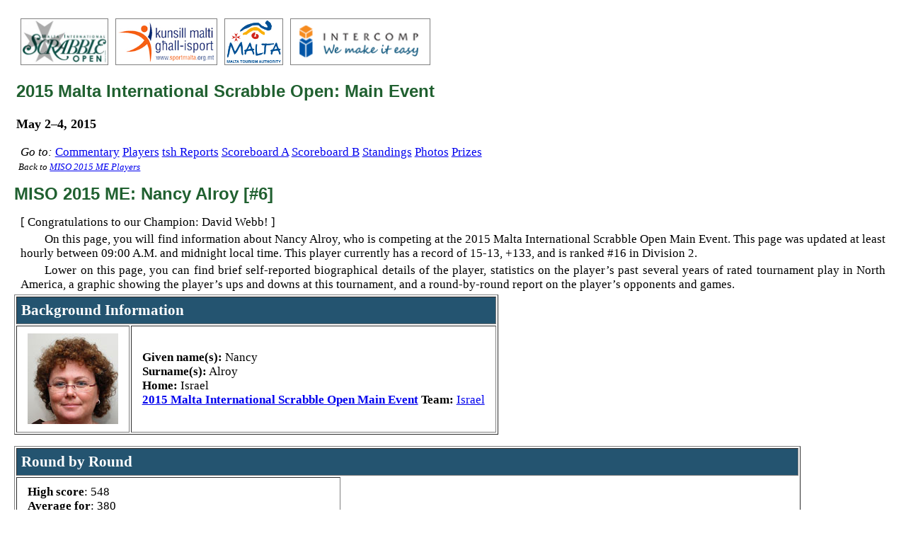

--- FILE ---
content_type: text/html
request_url: http://event.poslfit.com/2015/malta/me/build/player/2/06.html
body_size: 3955
content:
<!DOCTYPE HTML PUBLIC "-//W3C//DTD HTML 4.01 Transitional//EN" "http://www.w3.org/TR/html4/loose.dtd">
<html lang="en">
<head>
<meta http-equiv="Content-Type" content="text/html; charset=ISO-8859-1">
<title>2015 Malta International Scrabble Open Main Event</title>
<link rev=made href="mailto:poslfit@gmail.com">
<link rel=stylesheet href="http://event.poslfit.com/styles/malta2015me.css">
</head>
<body bgcolor=white class="malta2015me">
<table border=0 cellspacing=12 cellpadding=0 class="malta2015me">
<tr><td>
<table border=0 cellpadding=3 cellspacing=0>
<tr>
<td>
<style type="text/css"> div.sponsor { text-align: center; } div.sponsor img { margin: 3px; padding: 2px; border: 1px grey solid; } </style>
<div class="sponsor noprint">
<a href="http://scrabblemalta.com/~scrabble/en/news/events/39/a-triple-serving-of-world-scrabble-----------------8th-malta-international-scrabble-open.htm"><img src="http://event.poslfit.com/images/logos/miso-logo.jpg" height=60></a>
<a href="http://www.sportmalta.org.mt"><img src="http://event.poslfit.com/2014/malta/build/logos/sport.jpg" height=60></a>
<a href="http://www.mta.com.mt/"><img src="http://event.poslfit.com/2014/malta/build/logos/tourism.jpg" height=60></a>
<a href="http://www.intercomp.com.mt/contact.aspx"><img src="http://event.poslfit.com/2014/malta/build/logos/intercomp.png" height=60></a>
<!--</div><div class="sponsor noprint">-->
</div>
<h1>2015 Malta International Scrabble Open: Main Event</h1>
</td>
</tr>
<tr><td><font size="+1"><b>May 2&ndash;4, 2015</b></font></td></tr>
</table>
</td></tr>

<tr>
<td valign=top>
<p class=p2>
<i>Go to:</i>
<a href="http://event.poslfit.com/2015/malta/me/build/notes/index.html">Commentary</a> 
<!--
<a href="http://event.poslfit.com/games/miso2015">Games</a> 
-->
<a href="http://event.poslfit.com/2015/malta/me/build/player/index.html">Players</a> 
<a href="http://event.poslfit.com/2015/malta/me/build/tsh/index.html">tsh Reports</a> 
<a href="http://event.poslfit.com/2015/malta/me/build/tsh/A-enhanced-scoreboard.html">Scoreboard A</a> 
<a href="http://event.poslfit.com/2015/malta/me/build/tsh/B-enhanced-scoreboard.html">Scoreboard B</a> 
<a href="http://event.poslfit.com/2015/malta/me/build/standing/index.html">Standings</a> 
<a href="http://event.poslfit.com/2015/malta/me/build/photo/index.html">Photos</a> 
<!--
<a href="http://www.ustream.tv/channel/poslfit">Video</a>
-->
<a href="http://event.poslfit.com/2015/malta/me/build/tsh/prizes.html">Prizes</a>
</p>
<p class=backref>Back to <a href="../../../roster.html">MISO 2015 ME Players</a></p>
<h1>
MISO 2015 ME: Nancy Alroy [#6]
</h1>
<p class=p2>[
<script type="text/javascript" src="http://event.poslfit.com/2015/malta/me/build/hotnews.js">
If you see this message, you are missing the latest bulletins from
the Championship, which require JavaScript to be enabled in your 
browser.
</script>
]
</p>
<p class=p1>On this page, you will find information about 
Nancy Alroy, who is competing
at the 2015 Malta International Scrabble Open Main Event.
This page was updated at least hourly between 09:00 A.M. and midnight local time.
This player currently has a record of 15-13, +133, and is ranked
#16 in Division 2.
</p>
<p class=p1>
Lower on this page, you can find brief self-reported biographical details of the player,
statistics on the player&rsquo;s past several years of rated tournament play in North America, 

a graphic showing the player&rsquo;s ups and downs at this tournament,
and a round-by-round report on the player&rsquo;s opponents and games.
</p>
<table class="pbox" border="1" cellpadding="6" cellspacing="2"><tr><th class="top" colspan="2">Background Information</th></tr> <tr><td valign=top><p align=left><img width=128 height=128 src="http://scrabbleplayers.org/players/a/alroy_nancy.jpg" alt="[photo of Nancy Alroy]"></p></td><td><p><b>Given name(s):</b> Nancy<br /><b>Surname(s):</b> Alroy<br /><b>Home:</b> Israel<br /><b><a href="/2005/">2015 Malta International Scrabble Open Main Event</a> Team:</b> <a href="http://event.poslfit.com/2015/malta/me/build/team/isr.html">Israel</a></p></td></tr>
</table><table class="pbox" border="1" cellpadding="6" cellspacing="2"><tr><th class="top" colspan="4">Round by Round</th></tr> <tr><td colspan="3"><p><b>High score</b>: 548<br> <b>Average for</b>: 380<br> <b>Average against</b>: 376</p></td></tr><tr><td>Round 1</td> <td><p><img width=128 height=128 src="http://scrabbleplayers.org/players/l/loewenstein_marion.jpg" alt="[photo of Marion Loewenstein]"></p></td><td><a href="http://event.poslfit.com/2015/malta/me/build/team/isr.html"><img src="/images/flags/isr.gif" width=128 border=1 alt="[flag]"><br>Israel</a></td> <td bgcolor="#e0ffe0"><p class="p2">Alroy played #30  <a href="http://event.poslfit.com/2015/malta/me/build/player/2/30.html">Marion Loewenstein (ISR)</a>  and won 370 to 315 (a spread of 55).</p><p class="p2">Current ranking: #10.</p><p class="p2">Current record: 1-0, +55.</p><p class="p2">Alroy is mentioned in this round&rsquo;s <a href="http://event.poslfit.com/2015/malta/me/build/notes/1.html">commentary</a> (3 hits).</p></td></tr><tr><td>Round 2</td> <td><p><img width=128 height=128 src="http://scrabbleplayers.org/players/z/zammit_reno_.jpg" alt="[photo of Reno Zammit]"></p></td><td><a href="http://event.poslfit.com/2015/malta/me/build/team/mlt.html"><img src="/images/flags/mlt.gif" width=128 border=1 alt="[flag]"><br>Malta</a></td> <td bgcolor="#e0ffe0"><p class="p2">Alroy played #21  <a href="http://event.poslfit.com/2015/malta/me/build/player/2/21.html">Reno Zammit (MLT)</a>  and won 398 to 311 (a spread of 87).</p><p class="p2">Current ranking: #4.</p><p class="p2">Current record: 2-0, +142.</p><p class="p2">Alroy is mentioned in this round&rsquo;s <a href="http://event.poslfit.com/2015/malta/me/build/notes/2.html">commentary</a> (1 hit).</p></td></tr><tr><td>Round 3</td> <td><p><img width=128 height=128 src="http://scrabbleplayers.org/players/b/borg_anna_.jpg" alt="[photo of Anna Borg]"></p></td><td><a href="http://event.poslfit.com/2015/malta/me/build/team/mlt.html"><img src="/images/flags/mlt.gif" width=128 border=1 alt="[flag]"><br>Malta</a></td> <td bgcolor="#ffe0e0"><p class="p2">Alroy played #13  <a href="http://event.poslfit.com/2015/malta/me/build/player/2/13.html">Anna Borg (MLT)</a>  and lost 372 to 403 (a spread of -31).</p><p class="p2">Current ranking: #10.</p><p class="p2">Current record: 2-1, +111.</p><p class="p2">Alroy is mentioned in this round&rsquo;s <a href="http://event.poslfit.com/2015/malta/me/build/notes/3.html">commentary</a> (1 hit).</p></td></tr><tr><td>Round 4</td> <td><p><img width=128 height=128 src="http://scrabbleplayers.org/players/m/meghen_eileen_.jpg" alt="[photo of Eileen Meghen]"></p></td><td><a href="http://event.poslfit.com/2015/malta/me/build/team/irl.html"><img src="/images/flags/irl.gif" width=128 border=1 alt="[flag]"><br>Ireland</a></td> <td bgcolor="#e0ffe0"><p class="p2">Alroy played #11  <a href="http://event.poslfit.com/2015/malta/me/build/player/2/11.html">Eileen Meghen (IRL)</a>  and won 480 to 444 (a spread of 36).</p><p class="p2">Current ranking: #6.</p><p class="p2">Current record: 3-1, +147.</p><p class="p2">Alroy is mentioned in this round&rsquo;s <a href="http://event.poslfit.com/2015/malta/me/build/notes/4.html">commentary</a> (2 hits).</p><p class="p2">Alroy is mentioned in this round&rsquo;s <a href="http://event.poslfit.com/2015/malta/me/build/photo/4/index.html">photo captions</a> (4 hits).</p></td></tr><tr><td>Round 5</td> <td><p><img width=128 height=128 src="http://scrabbleplayers.org/players/b/borg_dominic_.jpg" alt="[photo of Dominic Borg]"></p></td><td><a href="http://event.poslfit.com/2015/malta/me/build/team/mlt.html"><img src="/images/flags/mlt.gif" width=128 border=1 alt="[flag]"><br>Malta</a></td> <td bgcolor="#ffe0e0"><p class="p2">Alroy played #15  <a href="http://event.poslfit.com/2015/malta/me/build/player/2/15.html">Dominic Borg (MLT)</a>  and lost 361 to 420 (a spread of -59).</p><p class="p2">Current ranking: #11.</p><p class="p2">Current record: 3-2, +88.</p></td></tr><tr><td>Round 6</td> <td><p><img width=128 height=128 src="http://scrabbleplayers.org/players/n/ni_bhriain_brid_.jpg" alt="[photo of Brid Ni Bhriain]"></p></td><td><a href="http://event.poslfit.com/2015/malta/me/build/team/irl.html"><img src="/images/flags/irl.gif" width=128 border=1 alt="[flag]"><br>Ireland</a></td> <td bgcolor="#e0ffe0"><p class="p2">Alroy played #9  <a href="http://event.poslfit.com/2015/malta/me/build/player/2/09.html">Brid Ni Bhriain (IRL)</a>  and won 463 to 378 (a spread of 85).</p><p class="p2">Current ranking: #9.</p><p class="p2">Current record: 4-2, +173.</p><p class="p2">Alroy is mentioned in this round&rsquo;s <a href="http://event.poslfit.com/2015/malta/me/build/notes/6.html">commentary</a> (1 hit).</p></td></tr><tr><td>Round 7</td> <td><p><img width=128 height=128 src="http://scrabbleplayers.org/players/s/seychell_mario__1.jpg" alt="[photo of Mario Seychell]"></p></td><td><a href="http://event.poslfit.com/2015/malta/me/build/team/mlt.html"><img src="/images/flags/mlt.gif" width=128 border=1 alt="[flag]"><br>Malta</a></td> <td bgcolor="#e0ffe0"><p class="p2">Alroy played #2  <a href="http://event.poslfit.com/2015/malta/me/build/player/2/02.html">Mario Seychell (MLT)</a>  and won 405 to 404 (a spread of 1).</p><p class="p2">Current ranking: #7.</p><p class="p2">Current record: 5-2, +174.</p><p class="p2">Alroy is mentioned in this round&rsquo;s <a href="http://event.poslfit.com/2015/malta/me/build/notes/7.html">commentary</a> (2 hits).</p></td></tr><tr><td>Round 8</td> <td><p><img width=128 height=128 src="http://scrabbleplayers.org/players/u/unknown_player.gif" alt="[no photo available]"></p></td><td><a href="http://event.poslfit.com/2015/malta/me/build/team/irl.html"><img src="/images/flags/irl.gif" width=128 border=1 alt="[flag]"><br>Ireland</a></td> <td bgcolor="#ffe0e0"><p class="p2">Alroy played #16  <a href="http://event.poslfit.com/2015/malta/me/build/player/2/16.html">Hannah Kingston (IRL)</a>  and lost 289 to 439 (a spread of -150).</p><p class="p2">Current ranking: #10.</p><p class="p2">Current record: 5-3, +24.</p><p class="p2">Alroy is mentioned in this round&rsquo;s <a href="http://event.poslfit.com/2015/malta/me/build/notes/8.html">commentary</a> (1 hit).</p><p class="p2">Alroy is mentioned in this round&rsquo;s <a href="http://event.poslfit.com/2015/malta/me/build/photo/8/index.html">photo captions</a> (4 hits).</p></td></tr><tr><td>Round 9</td> <td><p><img width=128 height=128 src="http://scrabbleplayers.org/players/b/blits_gila_.jpg" alt="[photo of Gila Blits]"></p></td><td><a href="http://event.poslfit.com/2015/malta/me/build/team/isr.html"><img src="/images/flags/isr.gif" width=128 border=1 alt="[flag]"><br>Israel</a></td> <td bgcolor="#ffe0e0"><p class="p2">Alroy played #7  <a href="http://event.poslfit.com/2015/malta/me/build/player/2/07.html">Gila Blits (ISR)</a>  and lost 300 to 439 (a spread of -139).</p><p class="p2">Current ranking: #16.</p><p class="p2">Current record: 5-4, -115.</p></td></tr><tr><td>Round 10</td> <td><p><img width=128 height=128 src="http://scrabbleplayers.org/players/n/newman_george.jpg" alt="[photo of George Newman]"></p></td><td><a href="http://event.poslfit.com/2015/malta/me/build/team/eng.html"><img src="/images/flags/eng.gif" width=128 border=1 alt="[flag]"><br>England</a></td> <td bgcolor="#ffe0e0"><p class="p2">Alroy played #5  <a href="http://event.poslfit.com/2015/malta/me/build/player/2/05.html">George Newman (Eng)</a>  and lost 372 to 383 (a spread of -11).</p><p class="p2">Current ranking: #18.</p><p class="p2">Current record: 5-5, -126.</p></td></tr><tr><td>Round 11</td> <td><p><img width=128 height=128 src="http://scrabbleplayers.org/players/s/scicluna_maria_.jpg" alt="[photo of Maria Scicluna]"></p></td><td><a href="http://event.poslfit.com/2015/malta/me/build/team/mlt.html"><img src="/images/flags/mlt.gif" width=128 border=1 alt="[flag]"><br>Malta</a></td> <td bgcolor="#e0ffe0"><p class="p2">Alroy played #27  <a href="http://event.poslfit.com/2015/malta/me/build/player/2/27.html">Maria Scicluna (MLT)</a>  and won 373 to 339 (a spread of 34).</p><p class="p2">Current ranking: #14.</p><p class="p2">Current record: 6-5, -92.</p></td></tr><tr><td>Round 12</td> <td><p><img width=128 height=128 src="http://scrabbleplayers.org/players/d/doyle_mary__1.jpg" alt="[photo of Mary Doyle]"></p></td><td><a href="http://event.poslfit.com/2015/malta/me/build/team/irl.html"><img src="/images/flags/irl.gif" width=128 border=1 alt="[flag]"><br>Ireland</a></td> <td bgcolor="#ffe0e0"><p class="p2">Alroy played #14  <a href="http://event.poslfit.com/2015/malta/me/build/player/2/14.html">Mary Doyle (IRL)</a>  and lost 310 to 404 (a spread of -94).</p><p class="p2">Current ranking: #18.</p><p class="p2">Current record: 6-6, -186.</p></td></tr><tr><td>Round 13</td> <td><p><img width=128 height=128 src="http://scrabbleplayers.org/players/t/turner_philip_.jpg" alt="[photo of Philip Turner]"></p></td><td><a href="http://event.poslfit.com/2015/malta/me/build/team/eng.html"><img src="/images/flags/eng.gif" width=128 border=1 alt="[flag]"><br>England</a></td> <td bgcolor="#ffe0e0"><p class="p2">Alroy played #19  <a href="http://event.poslfit.com/2015/malta/me/build/player/2/19.html">Philip Turner (Eng)</a>  and lost 311 to 378 (a spread of -67).</p><p class="p2">Current ranking: #21.</p><p class="p2">Current record: 6-7, -253.</p></td></tr><tr><td>Round 14</td> <td><p><img width=128 height=128 src="http://scrabbleplayers.org/players/x/xuereb_alfred_.jpg" alt="[photo of Alfred Xuereb]"></p></td><td><a href="http://event.poslfit.com/2015/malta/me/build/team/mlt.html"><img src="/images/flags/mlt.gif" width=128 border=1 alt="[flag]"><br>Malta</a></td> <td bgcolor="#e0ffe0"><p class="p2">Alroy played #26  <a href="http://event.poslfit.com/2015/malta/me/build/player/2/26.html">Alfred Xuereb (MLT)</a>  and won 478 to 373 (a spread of 105).</p><p class="p2">Current ranking: #18.</p><p class="p2">Current record: 7-7, -148.</p></td></tr><tr><td>Round 15</td> <td><p><img width=128 height=128 src="http://scrabbleplayers.org/players/u/unknown_player.gif" alt="[no photo available]"></p></td><td><a href="http://event.poslfit.com/2015/malta/me/build/team/aus.html"><img src="/images/flags/aus.gif" width=128 border=1 alt="[flag]"><br>Australia</a></td> <td bgcolor="#e0ffe0"><p class="p2">Alroy played #23  <a href="http://event.poslfit.com/2015/malta/me/build/player/2/23.html">George Khamis (AUS)</a>  and won 478 to 324 (a spread of 154).</p><p class="p2">Current ranking: #15.</p><p class="p2">Current record: 8-7, +6.</p></td></tr><tr><td>Round 16</td> <td><p><img width=128 height=128 src="http://scrabbleplayers.org/players/c/caruana_joe_.jpg" alt="[photo of Joe Caruana]"></p></td><td><a href="http://event.poslfit.com/2015/malta/me/build/team/mlt.html"><img src="/images/flags/mlt.gif" width=128 border=1 alt="[flag]"><br>Malta</a></td> <td bgcolor="#ffe0e0"><p class="p2">Alroy played #20  <a href="http://event.poslfit.com/2015/malta/me/build/player/2/20.html">Joe Caruana (MLT)</a>  and lost 346 to 436 (a spread of -90).</p><p class="p2">Current ranking: #19.</p><p class="p2">Current record: 8-8, -84.</p></td></tr><tr><td>Round 17</td> <td><p><img width=128 height=128 src="http://scrabbleplayers.org/players/m/morgan_mary.jpg" alt="[photo of Mary Morgan]"></p></td><td><a href="http://event.poslfit.com/2015/malta/me/build/team/irl.html"><img src="/images/flags/irl.gif" width=128 border=1 alt="[flag]"><br>Ireland</a></td> <td bgcolor="#ffe0e0"><p class="p2">Alroy played #18  <a href="http://event.poslfit.com/2015/malta/me/build/player/2/18.html">Mary Morgan (IRL)</a>  and lost 315 to 416 (a spread of -101).</p><p class="p2">Current ranking: #20.</p><p class="p2">Current record: 8-9, -185.</p><p class="p2">Alroy is mentioned in this round&rsquo;s <a href="http://event.poslfit.com/2015/malta/me/build/photo/17/index.html">photo captions</a> (8 hits).</p></td></tr><tr><td>Round 18</td> <td><p><img width=128 height=128 src="http://scrabbleplayers.org/players/u/unknown_player.gif" alt="[no photo available]"></p></td><td><a href="http://event.poslfit.com/2015/malta/me/build/team/eng.html"><img src="/images/flags/eng.gif" width=128 border=1 alt="[flag]"><br>England</a></td> <td bgcolor="#ffe0e0"><p class="p2">Alroy played #32  <a href="http://event.poslfit.com/2015/malta/me/build/player/2/32.html">Peter Carr (Eng)</a>  and lost 324 to 396 (a spread of -72).</p><p class="p2">Current ranking: #23.</p><p class="p2">Current record: 8-10, -257.</p></td></tr><tr><td>Round 19</td> <td><p><img width=128 height=128 src="http://scrabbleplayers.org/players/u/unknown_player.gif" alt="[no photo available]"></p></td><td><a href="http://event.poslfit.com/2015/malta/me/build/team/irl.html"><img src="/images/flags/irl.gif" width=128 border=1 alt="[flag]"><br>Ireland</a></td> <td bgcolor="#e0ffe0"><p class="p2">Alroy played #12  <a href="http://event.poslfit.com/2015/malta/me/build/player/2/12.html">Anne Creaven (IRL)</a>  and won 361 to 333 (a spread of 28).</p><p class="p2">Current ranking: #22.</p><p class="p2">Current record: 9-10, -229.</p><p class="p2">Alroy is mentioned in this round&rsquo;s <a href="http://event.poslfit.com/2015/malta/me/build/notes/19.html">commentary</a> (1 hit).</p></td></tr><tr><td>Round 20</td> <td><p><img width=128 height=128 src="http://scrabbleplayers.org/players/u/unknown_player.gif" alt="[no photo available]"></p></td><td><a href="http://event.poslfit.com/2015/malta/me/build/team/eng.html"><img src="/images/flags/eng.gif" width=128 border=1 alt="[flag]"><br>England</a></td> <td bgcolor="#e0ffe0"><p class="p2">Alroy played #29  <a href="http://event.poslfit.com/2015/malta/me/build/player/2/29.html">Bryan Priest (Eng)</a>  and won 369 to 322 (a spread of 47).</p><p class="p2">Current ranking: #21.</p><p class="p2">Current record: 10-10, -182.</p></td></tr><tr><td>Round 21</td> <td><p><img width=128 height=128 src="http://scrabbleplayers.org/players/p/puttick_judith_.jpg" alt="[photo of Judith Puttick]"></p></td><td><a href="http://event.poslfit.com/2015/malta/me/build/team/eng.html"><img src="/images/flags/eng.gif" width=128 border=1 alt="[flag]"><br>England</a></td> <td bgcolor="#ffe0e0"><p class="p2">Alroy played #28  <a href="http://event.poslfit.com/2015/malta/me/build/player/2/28.html">Judith Puttick (Eng)</a>  and lost 315 to 369 (a spread of -54).</p><p class="p2">Current ranking: #22.</p><p class="p2">Current record: 10-11, -236.</p><p class="p2">Alroy is mentioned in this round&rsquo;s <a href="http://event.poslfit.com/2015/malta/me/build/notes/21.html">commentary</a> (1 hit).</p></td></tr><tr><td>Round 22</td> <td><p><img width=128 height=128 src="http://scrabbleplayers.org/players/m/meghen_eileen_.jpg" alt="[photo of Eileen Meghen]"></p></td><td><a href="http://event.poslfit.com/2015/malta/me/build/team/irl.html"><img src="/images/flags/irl.gif" width=128 border=1 alt="[flag]"><br>Ireland</a></td> <td bgcolor="#e0ffe0"><p class="p2">Alroy played #11  <a href="http://event.poslfit.com/2015/malta/me/build/player/2/11.html">Eileen Meghen (IRL)</a>  again and won 395 to 366 (a spread of 29).</p><p class="p2">Current ranking: #18.</p><p class="p2">Current record: 11-11, -207.</p></td></tr><tr><td>Round 23</td> <td><p><img width=128 height=128 src="http://scrabbleplayers.org/players/u/unknown_player.gif" alt="[no photo available]"></p></td><td><a href="http://event.poslfit.com/2015/malta/me/build/team/irl.html"><img src="/images/flags/irl.gif" width=128 border=1 alt="[flag]"><br>Ireland</a></td> <td bgcolor="#ffe0e0"><p class="p2">Alroy played #16  <a href="http://event.poslfit.com/2015/malta/me/build/player/2/16.html">Hannah Kingston (IRL)</a>  again and lost 333 to 435 (a spread of -102).</p><p class="p2">Current ranking: #21.</p><p class="p2">Current record: 11-12, -309.</p></td></tr><tr><td>Round 24</td> <td><p><img width=128 height=128 src="http://scrabbleplayers.org/players/m/mangion_sammy_.jpg" alt="[photo of Sammy Mangion]"></p></td><td><a href="http://event.poslfit.com/2015/malta/me/build/team/mlt.html"><img src="/images/flags/mlt.gif" width=128 border=1 alt="[flag]"><br>Malta</a></td> <td bgcolor="#ffe0e0"><p class="p2">Alroy played #1  <a href="http://event.poslfit.com/2015/malta/me/build/player/2/01.html">Sammy Mangion (MLT)</a>  and lost 301 to 505 (a spread of -204).</p><p class="p2">Current ranking: #22.</p><p class="p2">Current record: 11-13, -513.</p><p class="p2">Alroy is mentioned in this round&rsquo;s <a href="http://event.poslfit.com/2015/malta/me/build/notes/24.html">commentary</a> (1 hit).</p></td></tr><tr><td>Round 25</td> <td><p><img width=128 height=128 src="http://scrabbleplayers.org/players/a/azzopardi_moses.jpg" alt="[photo of Moses Azzopardi]"></p></td><td><a href="http://event.poslfit.com/2015/malta/me/build/team/mlt.html"><img src="/images/flags/mlt.gif" width=128 border=1 alt="[flag]"><br>Malta</a></td> <td bgcolor="#e0ffe0"><p class="p2">Alroy played #25  <a href="http://event.poslfit.com/2015/malta/me/build/player/2/25.html">Moses Azzopardi (MLT)</a>  and won 442 to 349 (a spread of 93).</p><p class="p2">Current ranking: #21.</p><p class="p2">Current record: 12-13, -420.</p></td></tr><tr><td>Round 26</td> <td><p><img width=128 height=128 src="http://scrabbleplayers.org/players/o/okoro_okey_.jpg" alt="[photo of Okey Okoro]"></p></td><td><a href="http://event.poslfit.com/2015/malta/me/build/team/nga.html"><img src="/images/flags/nga.gif" width=128 border=1 alt="[flag]"><br>Nigeria</a></td> <td bgcolor="#e0ffe0"><p class="p2">Alroy played #31  <a href="http://event.poslfit.com/2015/malta/me/build/player/2/31.html">Okey Okoro (NGA)</a>  and won 548 to 150 (a spread of 398).</p><p class="p2">Current ranking: #18.</p><p class="p2">Current record: 13-13, -22.</p><p class="p2">Alroy is mentioned in this round&rsquo;s <a href="http://event.poslfit.com/2015/malta/me/build/notes/26.html">commentary</a> (2 hits).</p><p class="p2">Alroy is mentioned in this round&rsquo;s <a href="http://event.poslfit.com/2015/malta/me/build/photo/26/index.html">photo captions</a> (4 hits).</p></td></tr><tr><td>Round 27</td> <td><p><img width=128 height=128 src="http://scrabbleplayers.org/players/u/unknown_player.gif" alt="[no photo available]"></p></td><td><a href="http://event.poslfit.com/2015/malta/me/build/team/eng.html"><img src="/images/flags/eng.gif" width=128 border=1 alt="[flag]"><br>England</a></td> <td bgcolor="#e0ffe0"><p class="p2">Alroy played #32  <a href="http://event.poslfit.com/2015/malta/me/build/player/2/32.html">Peter Carr (Eng)</a>  again and won 460 to 353 (a spread of 107).</p><p class="p2">Current ranking: #17.</p><p class="p2">Current record: 14-13, +85.</p></td></tr><tr><td>Round 28</td> <td><p><img width=128 height=128 src="http://scrabbleplayers.org/players/f/fenech_moira.jpg" alt="[photo of Moira Fenech]"></p></td><td><a href="http://event.poslfit.com/2015/malta/me/build/team/mlt.html"><img src="/images/flags/mlt.gif" width=128 border=1 alt="[flag]"><br>Malta</a></td> <td bgcolor="#e0ffe0"><p class="p2">Alroy played #10  <a href="http://event.poslfit.com/2015/malta/me/build/player/2/10.html">Moira Fenech (MLT)</a>  and won 384 to 336 (a spread of 48).</p><p class="p2">Current ranking: #16.</p><p class="p2">Current record: 15-13, +133.</p></td></tr><tr><td>After the Tournament</td> <td>&nbsp;</td><td>&nbsp</td> <td><p class="p2">Alroy is mentioned in this round&rsquo;s <a href="http://event.poslfit.com/2015/malta/me/build/photo/29/index.html">photo captions</a> (8 hits).</p></td></tr></table></td></tr>
</table>
<hr>
<p><font size="-2">
HASBRO is the owner of the registered
SCRABBLE<sup>&reg;</sup> trademark in the United States and Canada.  
The SCRABBLE<sup>&reg;</sup> trademark is owned by J.W. Spear and Sons, PLC, a subsidiary of
Mattel, Inc. outside of the United States and Canada.<sup>&nbsp;</sup>
</font></p>
<p><font size="-2">
To report technical difficulties in reading this page,<sup>&nbsp;</sup>
please contact webmaster
<a href="http://www.poslfit.com">John Chew</a> at:
<a href="mailto:poslfit@gmail.com">poslfit@gmail.com</a>
</font></p>
</body>
</html>


--- FILE ---
content_type: text/css
request_url: http://event.poslfit.com/styles/malta2015me.css
body_size: 1377
content:
/* colours
 *
 * dark green #206030
 * pale green #a0c0a0
 * tan #ffc080
 */

/* type */

h1, h2, h3, h4 { font-family: "Lucida Sans", Verdana, sans-serif; }
p, th, td, li { font-family: "Lucida", "Lucida Sans", "Lucida Bright", "Lucida Grande", Times, serif }

td p { margin: 0.25em 0.5em; }
h1 {
  color: #206030;
  font-size: 18pt;
  }
h2 {
  color: #507080;
  font-size: 16pt;
  }
h3 {
  color: #507080;
  font-size: 14pt;
  }
p {
  font-size: 13pt;
  }
p.p1, p.p2 {
  text-align: justify; margin-top: 3pt; margin-bottom: 3pt;
  }
p.p1, p.p1gap {
  text-indent: 2em;
  }
p.backref,
.small {
   font-size: 80%;
 }
p.jump {
  margin-top: 3pt; margin-bottom: 3pt;
}
  
p.backref { font-style: italic ;}
p.byline {
  margin-top: 0.5em; margin-bottom: 0.5em;
  text-align: left;
  font-style: italic;
  }
p.copyright { font-size: 80%; }
p.figure {
  margin-top: 6pt;
  margin-bottom: 6pt;
  font-size: 80%; /* for captions */
  text-align: center;
  }
p.image {
  text-align: center;
  }
div.blockquote {
  padding-left: 1em;
  padding-top: 0.5em;
  padding-bottom: 0.5em;
  }
pre.indent, pre.code { margin-left: 2em; }

.pidx td {
  vertical-align: top;
  }
td.leftleftnavbar p.top {
  white-space: nowrap;
  }

table.main td.vrule { background-color: #c00000; width: 3px; padding: 0; }
td.left {
  font-family: Verdana, Helvetica, Arial, sans-serif;
  }
td.leftnavbar {
  background-color: white;
  text-align: center;
  padding: 0.1em 0.5em;
  }
td.leftnavbar a:visited:hover,
td.leftnavbar a:hover {
  color: blue;
  text-decoration: underline;
  }
td.leftnavbar td, td.leftnavbar p { 
  text-align: center;
  font-family: Verdana, "Avant Garde", "Gill Sans", "Gill Sans Ultra Bold", "Arial", Helvetica, sans-serif;
  line-height: 12pt;
  font-size: 12pt;
  }
td.leftnavbar table.links {
  border: 2px solid black;
  padding: 0.25em;
  margin-top: 1em;
  }
td.leftnavbar table.links td.selected {
  font-weight: bolder;
  }
td.leftnavbar td { 
  background-color: white;
  }
td.leftnavbar { 
  padding-left: 3pt;
  padding-top: 6pt;
  padding-right: 3pt;
  padding-bottom: 6pt;
  }
td.leftnavbar td { 
  padding-bottom: 3pt;
  padding-top: 3pt;
  }
td.leftnavbar a:link,
td.leftnavbar a:visited { 
  color: #e0e0e0;
  text-decoration: none;
  }
td.leftnavbar td a:link { color: black; }
td.leftnavbar td a:visited { color: #404040; }

/* standings index */
table.sidx th { color: #245470; }
table.sidx td { text-align: center; padding: 0.1em 0.25em; }

/* player page boxes */
table.pbox { margin-bottom: 1em; }
table.pbox th.top {
  color: white;
  background-color: #245470;
  text-align: left;
  font-size: 16pt;
  font-weight: bold;
  }

/* player index */
table.pidx td { text-align: center; vertical-align: top; width: 144px; font-size: 90%; }
table.pidx img { padding-bottom: 0.25em; }

div.webcamframe { width: 400px; background-color: #800000; font-size: 80%; text-align: center; border: 1px red solid;padding: 0.5em; float: right; margin-left: 1em; 
}
div.webcamframe img { padding: 0.5em 0 0.25em 0; width: 380px; }

/* registration */
body.register th.top {
  color: red;
  border-bottom: 1px dotted red;
}
body.register th {
  border-bottom: 1px dotted #507080;
}
body.register p.p1 {
  text-indent: 2em;
  text-align: justify;
  margin: 0.25em 0;
  }
body.register div.logo {
  text-align: center;
  }
body.register p.note {
  margin-top: 0px;
  font-size: 75%;
  }
body.register th { 
  color: #507080;
  text-align: left;
  font-weight: bold;
  padding-top: 1em;
  font-size: 120%;
  }
body.register td { 
  vertical-align: top;
  padding: 0.1em;
  }
body.register td.label {
  font-style: italic;
  text-align: right;
  padding-right: 1em;
  }
body.register tr.info td.label p {
  font-weight: bold;
  font-style: normal;
  }
body.register td.cart_price {
  font-family: monospace;
  text-align: right;
  }
body.register td.cart_price span.total {
  padding-top: 0.25em;
  border-top: double black 3px;
  }
body.register p.error {
  background-color: white;
  padding: 1em;
  margin: 1em;
  border: 0.25em solid red;
  font-size: 150%;
  }
body.register table.checkout td.amount {
  width: 10em;
  text-align: right;
  font-family: monospace;
  padding-right: 1em;
  }
body.register table.checkout td.amount,
body.register table.checkout td.description {
  vertical-align: top;
  background-color: white;
  }
body.register table.checkout td.description {
  }
body.register table.checkout tr.total td {
  border-top: 3px double black;
  }

body.register div.logo img {
  border: none;
  }
body.register div.logo a {
  font-size: 120%;
  text-decoration: none;
  color: black;
  font-family: sans-serif;
  }



--- FILE ---
content_type: application/javascript
request_url: http://event.poslfit.com/2015/malta/me/build/hotnews.js
body_size: 64
content:
document.write('Congratulations to our Champion: David Webb!');
